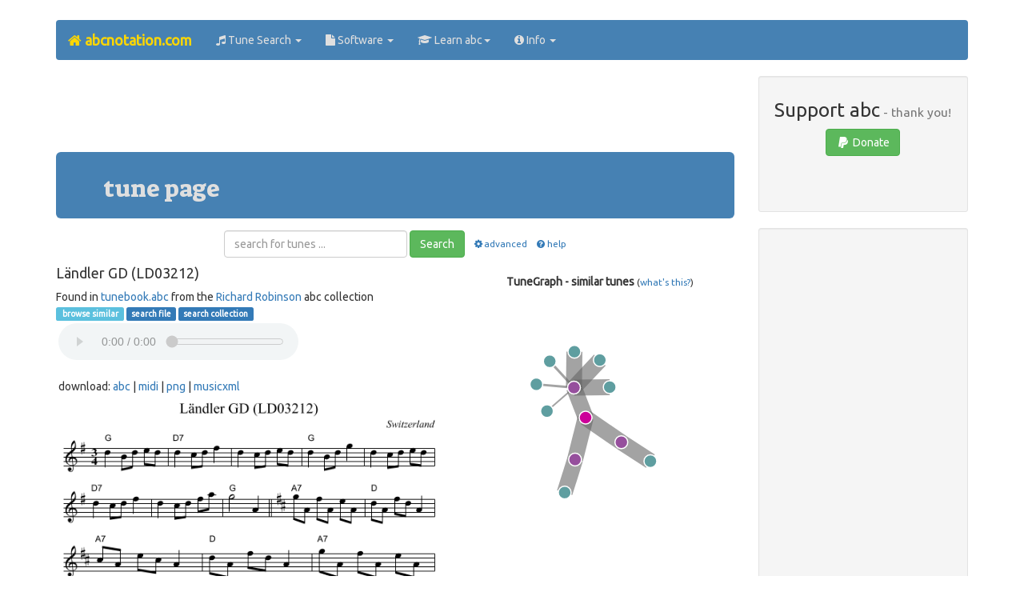

--- FILE ---
content_type: text/html;charset=utf-8
request_url: https://abcnotation.com/tunePage?a=richardrobinson.tunebook.org.uk/static/tunebook/11562
body_size: 21062
content:
<!doctype html>
<html lang="en-gb">
<head>
<meta name="viewport" content="initial-scale = 1.0,maximum-scale = 1.0" />
<title>
abc | Ländler GD (LD03212) - richardrobinson.tunebook.org.uk/static/tunebook/11562
</title>
<link rel="preload" href="https://maxcdn.bootstrapcdn.com/bootstrap/3.3.7/css/bootstrap.min.css" as="style" integrity="sha384-BVYiiSIFeK1dGmJRAkycuHAHRg32OmUcww7on3RYdg4Va+PmSTsz/K68vbdEjh4u" crossorigin="anonymous">
<link rel="preload" href="https://use.fontawesome.com/11d568bb6b.js" as="script">
<link rel="stylesheet" href="https://maxcdn.bootstrapcdn.com/bootstrap/3.3.7/css/bootstrap.min.css" integrity="sha384-BVYiiSIFeK1dGmJRAkycuHAHRg32OmUcww7on3RYdg4Va+PmSTsz/K68vbdEjh4u" crossorigin="anonymous">
<script src="https://use.fontawesome.com/11d568bb6b.js"></script>
<link href="/res/css/theme_v19.css" rel="stylesheet" type="text/css">
<style>
.adsense_top_responsive { width: 320px; height: 100px; }
@media(min-width: 500px) { .adsense_top_responsive { width: 468px; height: 60px; } }
@media(min-width: 768px) { .adsense_top_responsive { width: 728px; height: 90px; } }
</style>
<link rel="shortcut icon" href="/res/img/favicon/favicon.ico" type="image/x-icon"/>
<link rel="icon"          href="/res/img/favicon/favicon.ico" type="image/x-icon"/>
<meta http-equiv="Content-Type" content="text/html; charset=utf-8"/>
<meta name="Keywords" content="abc,music,notation,traditional,folk,song,dance,instrument"/>
<meta name="Author" content="Chris Walshaw"/>
<meta name="Description" content="The tune page for 'Ländler GD (LD03212)' at abcnotation.com, with free sheet music, a playable midi sound file and the abc &amp; MusicXML code - tune 11562 in the file richardrobinson.tunebook.org.uk/static/tunebook.abc from Richard Robinson. abc is a text based format for music notation, particularly popular for folk and traditional music."/>
<link rel="canonical" href="https://abcnotation.com/tunePage?a=richardrobinson.tunebook.org.uk/static/tunebook/11562"/>
<script type="text/javascript">
<!--
function checkSearchForm() {
var query = document.forms["search"]["q"].value;
if (query.value.indexOf("\\") !== -1 || query.value.indexOf(";") !== -1 ) {
alert('The search query may not contain the characters "\\" or ";".\nPlease correct and try again.');
return false;
}
return true;
}
// -->
</script>
</head>
<!-- Google tag (gtag.js) -->
<script async src="https://www.googletagmanager.com/gtag/js?id=G-L41KY3W469"></script>
<script>
  window.dataLayer = window.dataLayer || [];
  function gtag(){dataLayer.push(arguments);}
  gtag('js', new Date());

  gtag('config', 'G-L41KY3W469');
</script>

<body class="container container-fluid">
<nav class="navbar navbar-default">
  <div class="container-fluid">
    <div class="navbar-header">
      <button type="button" class="navbar-toggle collapsed" data-toggle="collapse" data-target="#bs-example-navbar-collapse-1" aria-expanded="false">
        <span class="sr-only">Toggle navigation</span>
        <span class="icon-bar"></span>
        <span class="icon-bar"></span>
        <span class="icon-bar"></span>
      </button>
      <a class="navbar-brand" href="/"><strong><i class="fa fa-home"></i> abcnotation.com</strong></a>
    </div>
    <div class="collapse navbar-collapse" id="bs-example-navbar-collapse-1">
      <ul class="nav navbar-nav">
        <li class="dropdown">
          <a href="#" class="dropdown-toggle" data-toggle="dropdown" role="button" aria-haspopup="true" aria-expanded="false"><i class="fa fa-music"></i> Tune Search <span class="caret"></span></a>
          <ul class="dropdown-menu">
            <li><a href="search"><i class="fa fa-search fa-fw"></i> Search</a></li>
            <li><a href="browseTunes"><i class="fa fa-list fa-fw"></i> Browse</a></li>
            <li><a href="tunes"><i class="fa fa-globe fa-fw"></i> Collections</a></li>
            <li><a href="searchHelp"><i class="fa fa-question fa-fw"></i> Help</a></li>
          </ul>
        </li>
        <li class="dropdown">
          <a href="#" class="dropdown-toggle" data-toggle="dropdown" role="button" aria-haspopup="true" aria-expanded="false"><i class="fa fa-file"></i> Software <span class="caret"></span></a>
          <ul class="dropdown-menu">
            <li><a href="software"><i class="fa fa-file fa-fw"></i> Software ...</a></li>
            <li><a href="software#web">&nbsp;&nbsp;<i class="fa fa-globe fa-fw"></i> web-based</a></li>
            <li><a href="software#win">&nbsp;&nbsp;<i class="fa fa-windows fa-fw"></i> Windows</a></li>
            <li><a href="software#mac">&nbsp;&nbsp;<i class="fa fa-apple fa-fw"></i> Mac</a></li>
            <li><a href="software#linux">&nbsp;&nbsp;<i class="fa fa-linux fa-fw"></i> Linux</a></li>
            <li><a href="software#mobile">&nbsp;&nbsp;<i class="fa fa-mobile fa-fw"></i> mobile</a></li>
            <li><a href="software#cli">&nbsp;&nbsp;<i class="fa fa-list-alt fa-fw"></i> command line</a></li>
            <li><a href="software#multi">&nbsp;&nbsp;<i class="fa fa-language fa-fw"></i> multi-platform</a></li>
          </ul>
        </li>
        <li class="dropdown">
          <a href="#" class="dropdown-toggle" data-toggle="dropdown" role="button" aria-haspopup="true" aria-expanded="false"><i class="fa fa-graduation-cap"></i> Learn abc<span class="caret"></span></a>
          <ul class="dropdown-menu">
            <li><a href="learn"><i class="fa fa-graduation-cap fa-fw"></i> Learn ...</a></li>
            <li><a href="wiki/abc:standard"><i class="fa fa-book fa-fw"></i> abc standard</a></li>
            <li><a href="examples"><i class="fa fa-music fa-fw"></i> abc examples</a></li>
            <li><a href="discuss"><i class="fa fa-comments-o fa-fw"></i> discuss</a></li>
            <li><a href="blog/how-to/"><i class="fa fa-question fa-fw"></i> how to ...</a></li>
            <li><a href="videos"><i class="fa fa-youtube fa-fw"></i> video guides</a></li>
          </ul>
        </li>
        <li class="dropdown">
          <a href="#" class="dropdown-toggle" data-toggle="dropdown" role="button" aria-haspopup="true" aria-expanded="false"><i class="fa fa-info-circle"></i> Info <span class="caret"></span></a>
          <ul class="dropdown-menu">
            <li><a href="about"><i class="fa fa-info-circle fa-fw"></i> About ...</a></li>
            <li><a href="about#abc">&nbsp;&nbsp;<i class="fa fa-music fa-fw"></i> abc notation</a></li>
            <li><a href="about#research">&nbsp;&nbsp;<i class="fa fa-graduation-cap fa-fw"></i> abc notation research</a></li>
            <li><a href="about#website">&nbsp;&nbsp;<i class="fa fa-globe fa-fw"></i> abcnotation.com</a></li>
            <li><a href="about#chris">&nbsp;&nbsp;<i class="fa fa-user fa-fw"></i> Chris Walshaw</a></li>
            <li role="separator" class="divider"></li>
            <li><a href="blog"><i class="fa fa-wordpress fa-fw"></i> Blog</a></li>
            <li><a href="sitemap"><i class="fa fa-sitemap fa-fw"></i> Sitemap</a></li>
            <li role="separator" class="divider"></li>
            <li><a href="searchCopyright"><i class="fa fa-copyright fa-fw"></i> Copyright Info</a></li>
            <li><a href="privacy"><i class="fa fa-key fa-fw"></i> Privacy &amp; Content Policies</a></li>
            <li><a href="advertise"><i class="fa fa-bullhorn fa-fw"></i> Advertising Info</a></li>
            <li role="separator" class="divider"></li>
            <li><a href="contact"><i class="fa fa-id-card fa-fw"></i> Contact</a></li>
          </ul>
        </li>
      </ul>
    </div>
  </div>
</nav>
<div class="clearfix"></div>
<div class="row">
<div class="col-lg-9">
<section class="text-center">
<script async src="https://pagead2.googlesyndication.com/pagead/js/adsbygoogle.js"></script>
<!-- responsive horizontal, created 18/07/2021 -->
<ins class="adsbygoogle adsense_top_responsive"
     style="display:inline-block"
     data-ad-client="ca-pub-1507683799594193"
     data-ad-slot="5519545402"></ins>
<script>
(adsbygoogle = window.adsbygoogle || []).push({});
</script>
<br>
</section>
<main>
<section class="jumbotron">
<h2>tune page</h2>
</section>
<section>
<div class="text-center">
<form class="form-inline" action="/searchTunes" method="get">
<div class="form-group text-center">
<input type="text" name="q" class="form-control" placeholder="search for tunes ...">
</div>
<span class="collapse" id="advopt">
<br />
<label class="radio-inline">
<input type="radio" name="f" id="inlineRadio1" value="c" checked="checked">music
</label>
<label class="radio-inline">
<input type="radio" name="f" id="inlineRadio2" value="t">text
</label>
<label class="radio-inline">
<input type="radio" name="o" id="inlineRadio3" value="a" checked="checked">a - z
</label>
<label class="radio-inline">
<input type="radio" name="o" id="inlineRadio4" value="c">file order
</label>
<br/>
<br/>
</span>
<button type="submit" class="btn btn-success">Search</button> &nbsp;&nbsp;<small><a role="button" data-toggle="collapse" href="#advopt" aria-expanded="false" aria-controls="advopt"><i class="fa fa-cog fa-fw"></i>advanced</a></small>
&nbsp;&nbsp;<small><a href="/searchHelp"><i class="fa fa-question-circle fa-fw"></i>help</a></small>
</form>
</div>
<div class="row">
<section class="col-md-7">
<h4>Ländler GD (LD03212)</h4>
<div class="tinytext">
Found in <a onclick="window.open(this.href); return false;" href="http://richardrobinson.tunebook.org.uk/static/tunebook.abc">tunebook.abc</a>
from the <a onclick="window.open(this.href); return false;" href="http://richardrobinson.tunebook.org.uk/">Richard Robinson</a> abc collection
</div>
<div class="tinytext width531">
<a class="label label-info" href="/browseTunes?n=0916#012">&nbsp;browse similar</a>
<a class="label label-primary" href="/searchTunes?q=site:richardrobinson.tunebook.org.uk/static/tunebook&amp;f=c&amp;o=a&amp;s=0">search file</a>
<a class="label label-primary" href="/searchTunes?q=site:richardrobinson.tunebook.org.uk&amp;f=c&amp;o=a&amp;s=0">search collection</a>
<div class="divMidiPlayer">
<midi-player sound-font src="/getResource/resources/media/landler-gd-ld03212.mid?a=richardrobinson.tunebook.org.uk/static/tunebook/11562"></midi-player>
</div>
<br/>&nbsp;download: 
<a href="/getResource/downloads/text_/landler-gd-ld03212.abc?a=richardrobinson.tunebook.org.uk/static/tunebook/11562">abc</a>
| <a href="/getResource/downloads/media/landler-gd-ld03212.mid?a=richardrobinson.tunebook.org.uk/static/tunebook/11562">midi</a>
| <a href="/getResource/downloads/image/landler-gd-ld03212.png?a=richardrobinson.tunebook.org.uk/static/tunebook/11562">png</a>
| <a href="/getResource/downloads/code_/landler-gd-ld03212.xml?a=richardrobinson.tunebook.org.uk/static/tunebook/11562">musicxml</a>
</div>
<img src="/getResource/resources/image/landler-gd-ld03212.png?a=richardrobinson.tunebook.org.uk/static/tunebook/11562" class="img-responsive" alt="Ländler GD (LD03212) - staff notation"/><br/>
<pre contenteditable="false">
X:24
T:Ländler GD (LD03212)
B:Hanny Christen. Bd.3 Appenzell. S.105 (LD03212) orig. G,G-Dur
%%MIDI program 21
O:Switzerland
R:Ländler
M:3/4
L:1/8
K:G major
"G"d2 Bd ed | "D7"d2 cd f2 | d2 cd ed | "G"d2 Bd g2 | d2 cd ed | "D7"d2 cd f2 | d2 cd fa | "G"g4 A2 || [K:D] "A7"gA fA eA | 
"D"dA fd A2 | "A7"cA ec A2 | "D"dA fd A2 | "A7"gA fA eA | dA fd A2 | "A7"cA ec Af |  "D"d6 || [K:G] "G"d2 Bd ed | "D7"d2 cd f2 | 
d2 cd ed | "G"d2 Bd g2 | d2 Bd eB | "Am"cd eg fe | "D7"df a2 c'2 | b2 e2 f2 | "G"g4 bb | b4 [B,G]&gt;[B,G] | [B,6G6] |] 
</pre>
<hr/>
<h5>Visitors to this tune page also viewed:</h5>
<h3>
Branles de villages 4
</h3>
<a class="label label-success" href="/tunePage?a=www.atrilcoral.com/Partituras_ABC/b.zip/b/1123">tune page</a>
<a class="label label-info" href="/browseTunes?n=0194#112">&nbsp;browse similar</a>
<div class="clearfix"></div>
<a href="/tunePage?a=www.atrilcoral.com/Partituras_ABC/b.zip/b/1123"><img src="/getResource/resources/image/branles-de-villages-4__1.png?a=www.atrilcoral.com/Partituras_ABC/b.zip/b/1123" class="img-responsive" alt="Branles de villages 4 - staff notation"/></a>
<hr class="hrFaint"/>
<h3>
The Wind That Shakes The Barley
</h3>
<a class="label label-success" href="/tunePage?a=thesession.org/tunes/116.no-ext/0008">tune page</a>
<a class="label label-info" href="/browseTunes?n=1853#099">&nbsp;browse similar</a>
<div class="clearfix"></div>
<a href="/tunePage?a=thesession.org/tunes/116.no-ext/0008"><img src="/getResource/resources/image/the-wind-that-shakes-the-barley__1.png?a=thesession.org/tunes/116.no-ext/0008" class="img-responsive" alt="The Wind That Shakes The Barley - staff notation"/></a>
<hr class="hrFaint"/>
<h3>
The Cobbler's
</h3>
<a class="label label-success" href="/tunePage?a=thesession.org/tunes/265.no-ext/0002">tune page</a>
<a class="label label-info" href="/browseTunes?n=0293#020">&nbsp;browse similar</a>
<div class="clearfix"></div>
<a href="/tunePage?a=thesession.org/tunes/265.no-ext/0002"><img src="/getResource/resources/image/the-cobblers__1.png?a=thesession.org/tunes/265.no-ext/0002" class="img-responsive" alt="The Cobbler's - staff notation"/></a>
</section>
<section class="col-md-5 visible-lg-block visible-md-block">
<br/>
<p class="text-center"><span class="bigtext"><b>TuneGraph - similar tunes</b></span> <small>(<a href="/searchHelp#TuneGraph">what's this?</a>)</small></p>
<div id="tuneGraphCanvas" class="divTuneGraphCanvas"></div>
<div id="tuneGraphScore" class="divTuneGraphScore"></div>
</section>
</div>
</section>
</main>
</div>
<aside class="col-lg-3">
<section class="text-center">
	<section class="well well-sm text-center">
	<h3>Support abc<small> - thank you!</small></h3>
	<a href="#donations" data-toggle="modal" class="btn btn-success"><i class="fa fa-paypal fa-fw"></i> Donate</a><br/>
	<br/>
<div class="fb-like" data-href="http://abcnotation.com/tunePage?a=richardrobinson.tunebook.org.uk/static/tunebook/11562" data-layout="button" data-action="like" data-size="small" data-show-faces="true" data-share="true"></div>
<div class="fb-follow" data-href="https://www.facebook.com/abcnotation/" data-layout="button" data-size="small" data-show-faces="true"></div>
<br/>
	</section>

<div class="modal fade" tabindex="-1" role="dialog" id="donations">
  <div class="modal-dialog" role="document">
    <div class="modal-content">
      <div class="modal-header">
        <button type="button" class="close" data-dismiss="modal" aria-label="Close"><span aria-hidden="true">&times;</span></button>
        <h4 class="modal-title">Donations</h4>
      </div>
      <div class="modal-body">
<p>
The abc website has taken many, many hours of work.
If you have found it useful and would like to support its development, please click one of the buttons below (you can either donate via PayPal or with any of the major credit / debit cards).
</p>
<hr />
<section class="row">
	<div class="col-md-4">
		<form action="https://www.paypal.com/cgi-bin/webscr" method="post">
<fieldset>
<input type="hidden" name="cmd" value="_s-xclick"/>
<input type="hidden" name="hosted_button_id" value="ZC7M2ETQ94TUG"/>
<input type="image" src="https://www.paypal.com/en_GB/i/btn/btn_donate_LG.gif" name="submit" alt="PayPal donate button - US dollars / $ (USD)"/>
<img alt="" class="noborder" src="https://www.paypal.com/en_GB/i/scr/pixel.gif" width="1" height="1"/>
</fieldset>
</form>
<span class="smalltext">US dollars / $ (USD)</span>
	</div>
	<div class="col-md-4">
		<form action="https://www.paypal.com/cgi-bin/webscr" method="post">
<fieldset>
<input type="hidden" name="cmd" value="_s-xclick"/>
<input type="hidden" name="hosted_button_id" value="3Z45AN7GYUQB8"/>
<input type="image" src="https://www.paypal.com/en_GB/i/btn/btn_donate_LG.gif" name="submit" alt="PayPal donate button - Pounds sterling / &pound; (GBP)"/>
<img alt="" class="noborder" src="https://www.paypal.com/en_GB/i/scr/pixel.gif" width="1" height="1"/>
</fieldset>
</form>
<span class="smalltext">Pounds sterling / &pound; (GBP)</span>
	</div>
	<div class="col-md-4">
		<form action="https://www.paypal.com/cgi-bin/webscr" method="post">
<fieldset>
<input type="hidden" name="cmd" value="_s-xclick"/>
<input type="hidden" name="hosted_button_id" value="EX5RPQAJ49YGG"/>
<input type="image" src="https://www.paypal.com/en_GB/i/btn/btn_donate_LG.gif" name="submit" alt="PayPal donate button - Euros / &euro; (EUR)"/>
<img alt="" class="noborder" src="https://www.paypal.com/en_GB/i/scr/pixel.gif" width="1" height="1"/>
</fieldset>
</form>
<span class="smalltext">Euros / &euro; (EUR)</span>
	</div>
</section>
<hr />
<p>
All donations are very gratefully received and the more that is donated, the more time I can spend on improving the site and extending the tune search. Thanks for your support! Chris
</p>
      </div>
      <div class="modal-footer">
        <button type="button" class="btn btn-default" data-dismiss="modal">Close</button>
      </div>
    </div>
  </div>
</div>

</section>
<section class="well well-sm text-center">
<ins class="adsbygoogle"
     style="display:block"
     data-ad-client="ca-pub-1507683799594193"
     data-ad-slot="4844217793"
     data-ad-format="auto"></ins>
<script>
(adsbygoogle = window.adsbygoogle || []).push({});
</script>
</section>
</aside>
</div>
<br />
<div class="row">
<div class="col-md-12">
<section class="bg-primary text-center" id="advert">
<a href="/advertise">
... sheet music, equipment, festivals, folk clubs, bands, accessories, musicians, folk, gigs, instruments ...<br/>
... violin, tuba, flageolet, dulcimer, voila, banjo, bouzouki, cittern, diatonic, recorder ...<br/>
<strong class="gold-text">scores of music lovers visit abcnotation.com every day - your advert could appear here</strong>
</a>
</section>

</div>
</div>
<div class="clearfix"></div>
<div class="clearfix"></div>
<footer class="well well-lg text-center">
<ol class="breadcrumb">
  <li><a href="/advertise">Advertise</a></li>
  <li><a href="/sitemap">Site map</a></li>
  <li><a href="/privacy">Privacy</a></li>
  <li><a href="/searchCopyright">Copyright info</a></li>
</ol>
<p id="chw-email"></p>
<script>
function writemail4(a,b,c,d) { return '<a href="mailto:'+a+'@'+b+'.'+c+'">'+d+'<\/a>'; }
document.getElementById('chw-email').innerHTML = '&copy; Chris Walshaw, 1995-2026. Site maintained by ' + writemail4('chris', 'abcnotation', 'com', 'Chris Walshaw') + '.'
</script>
<br />
</footer>
<script src="https://code.jquery.com/jquery-3.6.0.slim.min.js" integrity="sha256-u7e5khyithlIdTpu22PHhENmPcRdFiHRjhAuHcs05RI=" crossorigin="anonymous"></script>
<script src="https://maxcdn.bootstrapcdn.com/bootstrap/3.3.7/js/bootstrap.min.js" integrity="sha384-Tc5IQib027qvyjSMfHjOMaLkfuWVxZxUPnCJA7l2mCWNIpG9mGCD8wGNIcPD7Txa" crossorigin="anonymous"></script>
<script>
$(function() {
$("#home a:contains('Home')").parent().addClass('active');
$("#tune_search a:contains('Tune Search')").parent().addClass('active');
$('[data-toggle="popover"]').popover();
});
</script>
<script src="https://cdn.jsdelivr.net/combine/npm/tone@14.7.58,npm/@magenta/music@1.22.1/es6/core.js,npm/focus-visible@5,npm/html-midi-player@1.3.0"></script>

<script>
function getWidth() {
return Math.max(
document.body.scrollWidth,
document.documentElement.scrollWidth,
document.body.offsetWidth,
document.documentElement.offsetWidth,
document.documentElement.clientWidth
);
}
async function cirosantilli_load_scripts(script_urls) {
function load(script_url) {
return new Promise(function(resolve, reject) {
if (cirosantilli_load_scripts.loaded.has(script_url)) {
resolve();
} else {
var script = document.createElement('script');
script.onload = resolve;
script.src = script_url
document.head.appendChild(script);
}
});
}
var promises = [];
for (const script_url of script_urls) {
promises.push(load(script_url));
}
await Promise.all(promises);
for (const script_url of script_urls) {
cirosantilli_load_scripts.loaded.add(script_url);
}
}
cirosantilli_load_scripts.loaded = new Set();
(async () => {
if (getWidth() < 970) return;
await cirosantilli_load_scripts([
'/res/js/TuneGraphViewer.js',
'/res/js/d3.v3.min.js',
'/res/js/abcjs_basic_1.10-min.js',
]);
TuneGraph('/getResource/resources/data_/landler-gd-ld03212.json?a=richardrobinson.tunebook.org.uk/static/tunebook/11562', 'tuneGraphCanvas', 'tuneGraphScore', 'tuneGraphAbc', false);
})();
</script>
<div id="fb-root"></div>
<script>(function(d, s, id) {
  var js, fjs = d.getElementsByTagName(s)[0];
  if (d.getElementById(id)) return;
  js = d.createElement(s); js.id = id;
  js.src = "//connect.facebook.net/en_GB/sdk.js#xfbml=1&version=v2.8";
  fjs.parentNode.insertBefore(js, fjs);
}(document, 'script', 'facebook-jssdk'));</script>
<script>
(function(i,s,o,g,r,a,m){i['GoogleAnalyticsObject']=r;i[r]=i[r]||function(){
(i[r].q=i[r].q||[]).push(arguments)},i[r].l=1*new Date();a=s.createElement(o),
m=s.getElementsByTagName(o)[0];a.async=1;a.src=g;m.parentNode.insertBefore(a,m)
})(window,document,'script','https://www.google-analytics.com/analytics.js','ga');
ga('create', 'UA-16042660-1', 'auto');
ga('send', 'pageview');
</script>
</body>
</html>
<!-- printed from 9by3.txt -->


--- FILE ---
content_type: text/html; charset=utf-8
request_url: https://www.google.com/recaptcha/api2/aframe
body_size: 267
content:
<!DOCTYPE HTML><html><head><meta http-equiv="content-type" content="text/html; charset=UTF-8"></head><body><script nonce="5XOPWiXjdw57cDqsxYdEig">/** Anti-fraud and anti-abuse applications only. See google.com/recaptcha */ try{var clients={'sodar':'https://pagead2.googlesyndication.com/pagead/sodar?'};window.addEventListener("message",function(a){try{if(a.source===window.parent){var b=JSON.parse(a.data);var c=clients[b['id']];if(c){var d=document.createElement('img');d.src=c+b['params']+'&rc='+(localStorage.getItem("rc::a")?sessionStorage.getItem("rc::b"):"");window.document.body.appendChild(d);sessionStorage.setItem("rc::e",parseInt(sessionStorage.getItem("rc::e")||0)+1);localStorage.setItem("rc::h",'1769777359698');}}}catch(b){}});window.parent.postMessage("_grecaptcha_ready", "*");}catch(b){}</script></body></html>

--- FILE ---
content_type: application/javascript
request_url: https://abcnotation.com/res/js/TuneGraphViewer.js
body_size: 8974
content:
function TuneGraph(jsonFileName, canvasElementId, scoreElementId, abcElementId, experimental) {
    var linkToCollectionBased = false;
    var diagnostics = false;
    var canvasElement = document.getElementById(canvasElementId);
    if (canvasElement === null) {
        if (diagnostics) {
            alert('canvas element null');
        }
        return;
    }
    var scoreElement = document.getElementById(scoreElementId);
    if (scoreElement === null) {
        if (diagnostics) {
            alert('score element null');
        }
        return;
    }

    var height = canvasElement.clientHeight;
    var width = canvasElement.clientWidth;

    // fixed parameters
    var zoomAndPan = false;
    var clickToRender = false;
    var clickToRelocate = !clickToRender;
    var doubleClickToRelocate = true;
    var mouseOverToRender = !clickToRender;
    var appendTitleOnMouseover = true;
    var appendTextOnMouseover = !appendTitleOnMouseover;
    var radius = 8;
    var mouseoverRadius = radius * 2;
    var linkDistance = 20;
    var fixedRoot = true;

    var svg;
//    var color = d3.scale.category20c(); // see https://github.com/mbostock/d3/wiki/Ordinal-Scales
    var color = d3.scale.linear() // see https://github.com/mbostock/d3/wiki/Quantitative-Scales
            .domain([0, 2])
            .range(["#CC0099", "cadetblue"]);
//    .domain([0, 1, 2])
//    .range(["#3182bd",  "#A8CAE3",  "#CDE1EF"]);
//        var color = d3.scale.linear()
//    .domain([0, 2])
////    .range(["crimson",  "cadetblue"]);
//    .range(["red",  "midnightblue"]);

    if (zoomAndPan) {
        svg = d3.select(canvasElement)
                .append("svg:svg")
                .attr("width", width)
                .attr("height", height)
                //      .attr({"width": "100%","height": "100%"})
                .attr("pointer-events", "all")
                .append('svg:g')
                .call(d3.behavior.zoom().on("zoom", redraw))
                .append('svg:g');

        svg.append('svg:rect')
                .attr('width', width)
                .attr('height', height)
                .attr('fill', 'white');

        function redraw() {
            console.log("here", d3.event.translate, d3.event.scale);
            svg.attr("transform",
                    "translate(" + d3.event.translate + ")"
                    + " scale(" + d3.event.scale + ")");
        }

    } else {
        svg = d3.select(canvasElement).append("svg")
                .attr("width", width)
                .attr("height", height);
    }


    d3.json(jsonFileName, function (error, graph) {
        if (error)
            return console.warn(error);

        if (fixedRoot) {
            var root = graph.nodes[0];
            root.fixed = true;
            root.x = width / 2;
            root.y = height / 2;
        }

        var force = d3.layout.force()
                .nodes(graph.nodes)
                .links(graph.links)
                //    .nodes(d3.values(nodes))
                //    .links(links)
                .size([width, height])
                .linkDistance(linkDistance)
                .charge(-300)
                .on("tick", tick)
                .start();

        //    force.nodes()[0].fixed = true;
        //    force.nodes()[0].x = width/2;
        //    force.nodes()[0].y = height/2;

        var link = svg.selectAll(".link")
                .data(graph.links)
                .enter().append("line")
                .attr("class", "link")
                .style("stroke-width", function (d) {
                    return d.value;
                });
        var click = 'click';
        if (doubleClickToRelocate) {
            click = 'dblclick';
        }

        var node = svg.selectAll(".node")
                .data(graph.nodes)
                .enter().append("g")
                .attr("class", "node")
//      .style("fill", function(d) { return color(d.group); })
//                .on('click', function(node) {
                .on(click, function (node) {
                    if (clickToRender) {
                        render(node);
                    } else if (clickToRelocate) {
                        if (linkToCollectionBased) {
                            var targetTuneCode = node.url;
                            var lastSlashIndex = targetTuneCode.lastIndexOf("/");
                            var targetUrl = 'http://' + targetTuneCode.slice(0, lastSlashIndex) + '#' + targetTuneCode.slice(lastSlashIndex + 1);
                            window.location.assign(targetUrl);
                        } else {
                            var prefix = experimental ? "/_" : "/";
                            if (node.url.charAt(0) === "/") { // old version
                                window.location.assign(prefix + node.url.substring(1));
                            } else {
                                window.location.assign(prefix + "tunePage?a=" + node.url);
                            }
                        }
                    }
                })
//                .on("mouseover", mouseover)
                .on("mouseover", function (node) {
//                    mouseover(node); 
//                        mouseover();
                    if (appendTitleOnMouseover) {
                        d3.select(this).append("title")
                                .text(function (d) {
                                    return d.name;
                                });
                    }
                    if (appendTextOnMouseover) {
                        d3.select(this)
                                .append("text")
                                .attr("x", 12)
                                .attr("dy", ".35em")
                                .text(function (d) {
                                    return d.name;
                                });
                    }
                    d3.select(this).select("circle").transition()
                            .duration(750)
                            .attr("r", mouseoverRadius);
                    if (mouseOverToRender) {
                        render(node);
                    }
                })
                .on("mouseout", mouseout)
                .call(force.drag);

        node.append("circle")
                .attr("r", radius)
//                    .style("fill", function(d) {
//                        return "#f00"; // red
//                    })
                .style("fill", function (d) {
                    return color(d.group);
                });
        //
        //node.append("text")
        //    .attr("x", 12)
        //    .attr("dy", ".35em")
        //    .text(function(d) { return d.name; });

        function tick() {
            link
                    .attr("x1", function (d) {
                        return d.source.x;
                    })
                    .attr("y1", function (d) {
                        return d.source.y;
                    })
                    .attr("x2", function (d) {
                        return d.target.x;
                    })
                    .attr("y2", function (d) {
                        return d.target.y;
                    });

            node
                    .attr("transform", function (d) {
                        return "translate(" + d.x + "," + d.y + ")";
                    });
        }

//        function mouseover(node) {
//            d3.select(this)
//                    .select("circle")
//                    .transition()
//                    .duration(750)
//                    .attr("r", mouseoverRadius);
//            if (appendTextOnMouseover)
//                d3.select(this)
//                        .append("text")
//                        .attr("x", 12)
//                        .attr("dy", ".35em")
//                        .text(function(d) {
//                            return d.name;
//                        });
//            if (appendTitleOnMouseover)
//                d3.select(this)
//                        .append("title")
//                        .text(function(d) {
//                            return d.name;
//                        });
//            if (mouseOverToRender) {
//                render(node);
//            }
//        }

        function render(node) {
            ABCJS.renderAbc(scoreElementId, node.abc.replace('barsperstaff 6', 'barsperstaff 4'), {}, {scale: 0.5, staffwidth: 598, paddingright: 1, paddingleft: 1});
//            notationElement.style.position = 'absolute';
//            notationElement.style.left = '1400px';
        }

        function mouseout() {
            if (appendTitleOnMouseover)
                d3.select(this).select("title").remove();
            if (appendTextOnMouseover)
                d3.select(this).select("text").remove();
            d3.select(this).select("circle").transition()
                    .duration(750)
                    .attr("r", 8);
        }
    });
}
